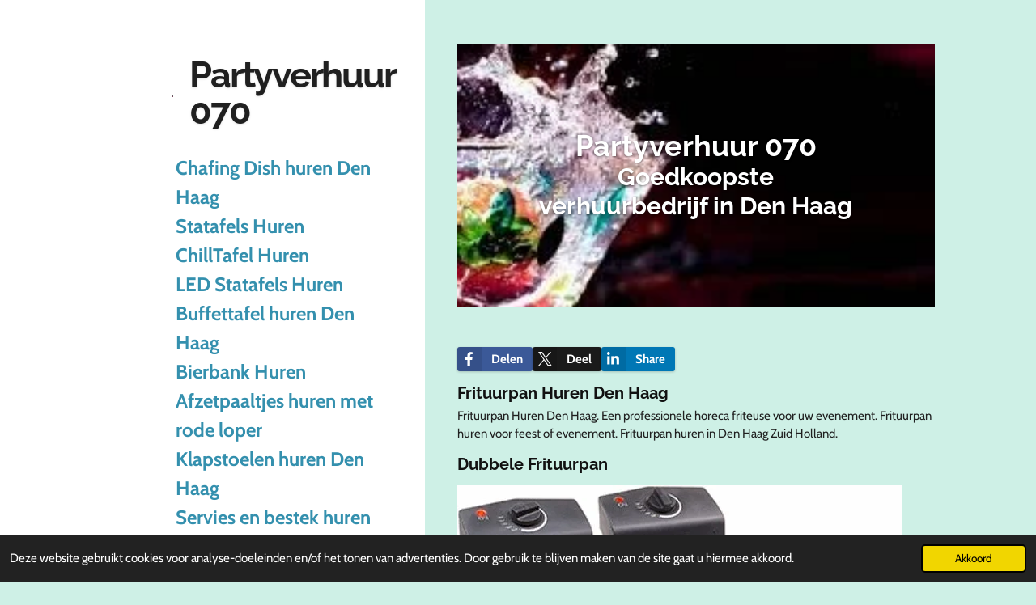

--- FILE ---
content_type: text/html; charset=UTF-8
request_url: https://chafingdishhuren-denhaag.jouwweb.nl/frituurpan-huren-den-haag
body_size: 13388
content:
<!DOCTYPE html>
<html lang="nl">
    <head>
        <meta http-equiv="Content-Type" content="text/html; charset=utf-8">
        <meta name="viewport" content="width=device-width, initial-scale=1.0, maximum-scale=5.0">
        <meta http-equiv="X-UA-Compatible" content="IE=edge">
        <link rel="canonical" href="https://chafingdishhuren-denhaag.jouwweb.nl/frituurpan-huren-den-haag">
        <link rel="sitemap" type="application/xml" href="https://chafingdishhuren-denhaag.jouwweb.nl/sitemap.xml">
        <meta property="og:title" content="Frituurpan Huren Den Haag | Partyverhuur 070">
        <meta property="og:url" content="https://chafingdishhuren-denhaag.jouwweb.nl/frituurpan-huren-den-haag">
        <base href="https://chafingdishhuren-denhaag.jouwweb.nl/">
        <meta name="description" property="og:description" content="Frituurpan Huren Den Haag. Een professionele horeca friteuse voor uw evenement. Frituurpan huren voor feest of evenement. Frituurpan huren in Den Haag Zuid Holland.">
                <script nonce="d62d71f2e2a17a8742e4ec2752afeedf">
            
            window.JOUWWEB = window.JOUWWEB || {};
            window.JOUWWEB.application = window.JOUWWEB.application || {};
            window.JOUWWEB.application = {"backends":[{"domain":"jouwweb.nl","freeDomain":"jouwweb.site"},{"domain":"webador.com","freeDomain":"webadorsite.com"},{"domain":"webador.de","freeDomain":"webadorsite.com"},{"domain":"webador.fr","freeDomain":"webadorsite.com"},{"domain":"webador.es","freeDomain":"webadorsite.com"},{"domain":"webador.it","freeDomain":"webadorsite.com"},{"domain":"jouwweb.be","freeDomain":"jouwweb.site"},{"domain":"webador.ie","freeDomain":"webadorsite.com"},{"domain":"webador.co.uk","freeDomain":"webadorsite.com"},{"domain":"webador.at","freeDomain":"webadorsite.com"},{"domain":"webador.be","freeDomain":"webadorsite.com"},{"domain":"webador.ch","freeDomain":"webadorsite.com"},{"domain":"webador.ch","freeDomain":"webadorsite.com"},{"domain":"webador.mx","freeDomain":"webadorsite.com"},{"domain":"webador.com","freeDomain":"webadorsite.com"},{"domain":"webador.dk","freeDomain":"webadorsite.com"},{"domain":"webador.se","freeDomain":"webadorsite.com"},{"domain":"webador.no","freeDomain":"webadorsite.com"},{"domain":"webador.fi","freeDomain":"webadorsite.com"},{"domain":"webador.ca","freeDomain":"webadorsite.com"},{"domain":"webador.ca","freeDomain":"webadorsite.com"},{"domain":"webador.pl","freeDomain":"webadorsite.com"},{"domain":"webador.com.au","freeDomain":"webadorsite.com"},{"domain":"webador.nz","freeDomain":"webadorsite.com"}],"editorLocale":"nl-NL","editorTimezone":"Europe\/Amsterdam","editorLanguage":"nl","analytics4TrackingId":"G-E6PZPGE4QM","analyticsDimensions":[],"backendDomain":"www.jouwweb.nl","backendShortDomain":"jouwweb.nl","backendKey":"jouwweb-nl","freeWebsiteDomain":"jouwweb.site","noSsl":false,"build":{"reference":"634afd3"},"linkHostnames":["www.jouwweb.nl","www.webador.com","www.webador.de","www.webador.fr","www.webador.es","www.webador.it","www.jouwweb.be","www.webador.ie","www.webador.co.uk","www.webador.at","www.webador.be","www.webador.ch","fr.webador.ch","www.webador.mx","es.webador.com","www.webador.dk","www.webador.se","www.webador.no","www.webador.fi","www.webador.ca","fr.webador.ca","www.webador.pl","www.webador.com.au","www.webador.nz"],"assetsUrl":"https:\/\/assets.jwwb.nl","loginUrl":"https:\/\/www.jouwweb.nl\/inloggen","publishUrl":"https:\/\/www.jouwweb.nl\/v2\/website\/715378\/publish-proxy","adminUserOrIp":false,"pricing":{"plans":{"lite":{"amount":"700","currency":"EUR"},"pro":{"amount":"1200","currency":"EUR"},"business":{"amount":"2400","currency":"EUR"}},"yearlyDiscount":{"price":{"amount":"0","currency":"EUR"},"ratio":0,"percent":"0%","discountPrice":{"amount":"0","currency":"EUR"},"termPricePerMonth":{"amount":"0","currency":"EUR"},"termPricePerYear":{"amount":"0","currency":"EUR"}}},"hcUrl":{"add-product-variants":"https:\/\/help.jouwweb.nl\/hc\/nl\/articles\/28594307773201","basic-vs-advanced-shipping":"https:\/\/help.jouwweb.nl\/hc\/nl\/articles\/28594268794257","html-in-head":"https:\/\/help.jouwweb.nl\/hc\/nl\/articles\/28594336422545","link-domain-name":"https:\/\/help.jouwweb.nl\/hc\/nl\/articles\/28594325307409","optimize-for-mobile":"https:\/\/help.jouwweb.nl\/hc\/nl\/articles\/28594312927121","seo":"https:\/\/help.jouwweb.nl\/hc\/nl\/sections\/28507243966737","transfer-domain-name":"https:\/\/help.jouwweb.nl\/hc\/nl\/articles\/28594325232657","website-not-secure":"https:\/\/help.jouwweb.nl\/hc\/nl\/articles\/28594252935825"}};
            window.JOUWWEB.brand = {"type":"jouwweb","name":"JouwWeb","domain":"JouwWeb.nl","supportEmail":"support@jouwweb.nl"};
                    
                window.JOUWWEB = window.JOUWWEB || {};
                window.JOUWWEB.websiteRendering = {"locale":"nl-NL","timezone":"Europe\/Amsterdam","routes":{"api\/upload\/product-field":"\/_api\/upload\/product-field","checkout\/cart":"\/winkelwagen","payment":"\/bestelling-afronden\/:publicOrderId","payment\/forward":"\/bestelling-afronden\/:publicOrderId\/forward","public-order":"\/bestelling\/:publicOrderId","checkout\/authorize":"\/winkelwagen\/authorize\/:gateway","wishlist":"\/verlanglijst"}};
                                                    window.JOUWWEB.website = {"id":715378,"locale":"nl-NL","enabled":true,"title":"Partyverhuur 070","hasTitle":true,"roleOfLoggedInUser":null,"ownerLocale":"nl-NL","plan":"pro","freeWebsiteDomain":"jouwweb.site","backendKey":"jouwweb-nl","currency":"EUR","defaultLocale":"nl-NL","url":"https:\/\/chafingdishhuren-denhaag.jouwweb.nl\/","homepageSegmentId":2652892,"category":"website","isOffline":false,"isPublished":true,"locales":[],"allowed":{"ads":false,"credits":true,"externalLinks":true,"slideshow":true,"customDefaultSlideshow":true,"hostedAlbums":true,"moderators":true,"mailboxQuota":1,"statisticsVisitors":true,"statisticsDetailed":true,"statisticsMonths":1,"favicon":true,"password":true,"freeDomains":0,"freeMailAccounts":1,"canUseLanguages":false,"fileUpload":true,"legacyFontSize":false,"webshop":true,"products":10,"imageText":true,"search":true,"audioUpload":true,"videoUpload":0,"allowDangerousForms":false,"allowHtmlCode":true,"mobileBar":true,"sidebar":false,"poll":false,"allowCustomForms":true,"allowBusinessListing":true,"allowCustomAnalytics":true,"allowAccountingLink":true,"digitalProducts":false,"sitemapElement":true},"mobileBar":{"enabled":true,"theme":"accent","email":{"active":true,"value":"partyverhuur070@gmail.com"},"location":{"active":true,"value":"Kamperfoeliestraat 273"},"phone":{"active":true,"value":"+31627889766"},"whatsapp":{"active":true,"value":"+31627889766"},"social":{"active":true,"network":"instagram","value":"partyverhuur_070"}},"webshop":{"enabled":false,"currency":"EUR","taxEnabled":false,"taxInclusive":false,"vatDisclaimerVisible":false,"orderNotice":"<p>LET OP! Vermeldt de gewenste datum  in het Opmerkingen-veld in de laatste stap. <br \/>\r\nOphalen kan op afspraak. Bezorgen is mogelijk tegen vooraf betalen van bezorgkosten, welke afhankelijk zijn van het afleveradres.<\/p>","orderConfirmation":"<p>Hartelijk dank voor uw bestelling! U ontvangt zo spoedig mogelijk bericht van ons over de verdere afhandeling en\/of beschikbaarheid.<\/p>","freeShipping":false,"freeShippingAmount":"0.00","shippingDisclaimerVisible":false,"pickupAllowed":true,"couponAllowed":false,"detailsPageAvailable":true,"socialMediaVisible":true,"termsPage":null,"termsPageUrl":null,"extraTerms":null,"pricingVisible":true,"orderButtonVisible":true,"shippingAdvanced":false,"shippingAdvancedBackEnd":false,"soldOutVisible":false,"backInStockNotificationEnabled":false,"canAddProducts":true,"nextOrderNumber":3,"allowedServicePoints":[],"sendcloudConfigured":false,"sendcloudFallbackPublicKey":"a3d50033a59b4a598f1d7ce7e72aafdf","taxExemptionAllowed":false,"invoiceComment":null,"emptyCartVisible":true,"minimumOrderPrice":null,"productNumbersEnabled":false,"wishlistEnabled":false,"hideTaxOnCart":false},"isTreatedAsWebshop":false};                            window.JOUWWEB.cart = {"products":[],"coupon":null,"shippingCountryCode":null,"shippingChoice":null,"breakdown":[]};                            window.JOUWWEB.scripts = ["website-rendering\/slideshow"];                        window.parent.JOUWWEB.colorPalette = window.JOUWWEB.colorPalette;
        </script>
                <title>Frituurpan Huren Den Haag | Partyverhuur 070</title>
                                                                            <meta property="og:image" content="https&#x3A;&#x2F;&#x2F;primary.jwwb.nl&#x2F;public&#x2F;i&#x2F;m&#x2F;u&#x2F;temp-hfabowydoxapvdicylwz&#x2F;so22z9&#x2F;FrituurpanHurenDenHaagPartyverhuur070.jpg">
                                    <meta name="twitter:card" content="summary_large_image">
                        <meta property="twitter:image" content="https&#x3A;&#x2F;&#x2F;primary.jwwb.nl&#x2F;public&#x2F;i&#x2F;m&#x2F;u&#x2F;temp-hfabowydoxapvdicylwz&#x2F;so22z9&#x2F;FrituurpanHurenDenHaagPartyverhuur070.jpg">
                                                    <!-- Google tag (gtag.js) -->
<script async src="https://www.googletagmanager.com/gtag/js?id=G-TVX1DTM52B"></script>
<script>
  window.dataLayer = window.dataLayer || [];
  function gtag(){dataLayer.push(arguments);}
  gtag('js', new Date());

  gtag('config', 'G-TVX1DTM52B');
</script> <meta name="google-site-verification" content="LzZu1JbhJnxmQFX3Zhtrmtv1jiXnqAiT-hWJWA3yx88">                            <script src="https://www.google.com/recaptcha/enterprise.js?hl=nl&amp;render=explicit" nonce="d62d71f2e2a17a8742e4ec2752afeedf" data-turbo-track="reload"></script>
<script src="https://plausible.io/js/script.manual.js" nonce="d62d71f2e2a17a8742e4ec2752afeedf" data-turbo-track="reload" defer data-domain="shard3.jouwweb.nl"></script>
<link rel="stylesheet" type="text/css" href="https://gfonts.jwwb.nl/css?display=fallback&amp;family=Cabin%3A400%2C700%2C400italic%2C700italic%7CRaleway%3A400%2C700%2C400italic%2C700italic" nonce="d62d71f2e2a17a8742e4ec2752afeedf" data-turbo-track="dynamic">
<script src="https://assets.jwwb.nl/assets/build/website-rendering/nl-NL.js?bust=af8dcdef13a1895089e9" nonce="d62d71f2e2a17a8742e4ec2752afeedf" data-turbo-track="reload" defer></script>
<script src="https://assets.jwwb.nl/assets/website-rendering/runtime.4835e39f538d0d17d46f.js?bust=e90f0e79d8291a81b415" nonce="d62d71f2e2a17a8742e4ec2752afeedf" data-turbo-track="reload" defer></script>
<script src="https://assets.jwwb.nl/assets/website-rendering/812.881ee67943804724d5af.js?bust=78ab7ad7d6392c42d317" nonce="d62d71f2e2a17a8742e4ec2752afeedf" data-turbo-track="reload" defer></script>
<script src="https://assets.jwwb.nl/assets/website-rendering/main.a9a7b35cd7f79178d360.js?bust=90b25e3a7431c9c7ef1c" nonce="d62d71f2e2a17a8742e4ec2752afeedf" data-turbo-track="reload" defer></script>
<link rel="preload" href="https://assets.jwwb.nl/assets/website-rendering/styles.c7a2b441bf8d633a2752.css?bust=45105d711e9f45e864c3" as="style">
<link rel="preload" href="https://assets.jwwb.nl/assets/website-rendering/fonts/icons-website-rendering/font/website-rendering.woff2?bust=bd2797014f9452dadc8e" as="font" crossorigin>
<link rel="preconnect" href="https://gfonts.jwwb.nl">
<link rel="stylesheet" type="text/css" href="https://assets.jwwb.nl/assets/website-rendering/styles.c7a2b441bf8d633a2752.css?bust=45105d711e9f45e864c3" nonce="d62d71f2e2a17a8742e4ec2752afeedf" data-turbo-track="dynamic">
<link rel="preconnect" href="https://assets.jwwb.nl">
<link rel="stylesheet" type="text/css" href="https://primary.jwwb.nl/public/i/m/u/temp-hfabowydoxapvdicylwz/style.css?bust=1768824805" nonce="d62d71f2e2a17a8742e4ec2752afeedf" data-turbo-track="dynamic">    </head>
    <body
        id="top"
        class="jw-is-slideshow jw-strips--align-left jw-header-is-image-text jw-is-segment-page jw-is-frontend jw-is-no-sidebar jw-is-no-messagebar jw-is-no-touch-device jw-is-no-mobile"
                                    data-jouwweb-page="3997054"
                                                data-jouwweb-segment-id="3997054"
                                                data-jouwweb-segment-type="page"
                                                data-template-threshold="960"
                                                data-template-name="dj&#x7C;portfolio"
                            itemscope
        itemtype="https://schema.org/WebPage"
    >
                                    <meta itemprop="url" content="https://chafingdishhuren-denhaag.jouwweb.nl/frituurpan-huren-den-haag">
        <a href="#main-content" class="jw-skip-link">
            Ga direct naar de hoofdinhoud        </a>
        <div class="jw-background"></div>
        <div class="jw-body">
            <div class="jw-mobile-menu jw-mobile-is-text js-mobile-menu">
            <span class="jw-mobile-menu__button jw-mobile-menu__button--dummy"></span>        <div class="jw-mobile-header jw-mobile-header--image-text">
        <a            class="jw-mobile-header-content"
                            href="/"
                        >
                            <img class="jw-mobile-logo jw-mobile-logo--square" src="https://primary.jwwb.nl/public/i/m/u/temp-hfabowydoxapvdicylwz/fhlikb/Partyverhuur070.png?enable-io=true&amp;enable=upscale&amp;height=70" srcset="https://primary.jwwb.nl/public/i/m/u/temp-hfabowydoxapvdicylwz/fhlikb/Partyverhuur070.png?enable-io=true&amp;enable=upscale&amp;height=70 1x, https://primary.jwwb.nl/public/i/m/u/temp-hfabowydoxapvdicylwz/fhlikb/Partyverhuur070.png?enable-io=true&amp;enable=upscale&amp;height=140&amp;quality=70 2x" alt="Partyverhuur 070" title="Partyverhuur 070">                                        <div class="jw-mobile-text">
                    <span style="color: #202020; font-size: 100%;">Partyverhuur 070</span>                </div>
                    </a>
    </div>

    
            <button
            type="button"
            class="jw-mobile-menu__button jw-mobile-toggle"
            aria-label="Open / sluit menu"
        >
            <span class="jw-icon-burger"></span>
        </button>
    </div>
            <div class="content-root">
    <div class="right">
        <div class="right-content">
            <div class="slider-wrapper jw-slideshow-toggle">
                <div
    id="jw-slideshow"
    class="jw-slideshow jw-slideshow-toggle banner-md"
    data-pause="7000"
    data-autoplay="1"
    data-transition="horizontal"
    data-ratio="0.55"
>
                    <div class="bx-wrapper"><div class="bx-viewport">
        <ul>
                    <li class="jw-slideshow-slide">
    <div data-key="0" data-text="&lt;span&gt;&lt;span style=&quot;font-size: 120%;&quot;&gt;Partyverhuur 070&lt;/span&gt;&lt;br /&gt;Goedkoopste&lt;/span&gt;&lt;br /&gt;&lt;span&gt;verhuurbedrijf in Den Haag&lt;/span&gt;" data-subtext="" data-buttontext="" data-buttontarget="_self" data-backdrop="0" data-layout="text" style="background-position: 43% 5%; background-image: url(&#039;https://primary.jwwb.nl/public/i/m/u/temp-hfabowydoxapvdicylwz/partyverhuur070verhuurbedrijf.jpg?enable-io=true&amp;enable=upscale&amp;crop=233%2C129%2Cx0%2Cy4%2Csafe&#039;);" data-background-position-x="0.43" data-background-position-y="0.05" class="jw-slideshow-slide-content jw-slideshow-slide-content--display-cover jw-slideshow-slide-content--no-backdrop jw-slideshow-slide-content--captions">                                    <div class="jw-slideshow-slide-content-height-enforcer-wrapper">
                <div
                    class="jw-slideshow-slide-content-height-enforcer"
                    style="padding-bottom: 55%;"
                >
                </div>
            </div>
                <div class="bx-caption-wrapper jw-slideshow-slide-align-center">
            <div class="bx-caption">
                <div class="jw-slideshow-title"><span><span style="font-size: 120%;">Partyverhuur 070</span><br />Goedkoopste</span><br /><span>verhuurbedrijf in Den Haag</span></div>
                                            </div>
        </div>
    </div>
</li>

            </ul>
            </div></div>
        <div class="jw-slideshow__scroll-arrow">
        <i class="website-rendering-icon-down-open-big"></i>
    </div>
    <style>
                @media screen and (min-width: 1200px) {
            .jw-slideshow-slide-content-height-enforcer-wrapper {
                max-height: 660px !important;
            }
        }
            </style>
</div>

            </div>
            
<main id="main-content" class="block-content">
    <div data-section-name="content" class="jw-section jw-section-content jw-responsive">
        <div
    id="jw-element-52862056"
    data-jw-element-id="52862056"
        class="jw-tree-node jw-element jw-strip-root jw-tree-container jw-responsive jw-node-is-first-child jw-node-is-last-child"
>
    <div
    id="jw-element-341666855"
    data-jw-element-id="341666855"
        class="jw-tree-node jw-element jw-strip jw-tree-container jw-responsive jw-strip--default jw-strip--style-color jw-strip--color-default jw-strip--padding-both jw-node-is-first-child jw-strip--primary jw-node-is-last-child"
>
    <div class="jw-strip__content-container"><div class="jw-strip__content jw-responsive">
                    <div
    id="jw-element-52862700"
    data-jw-element-id="52862700"
        class="jw-tree-node jw-element jw-social-share jw-node-is-first-child"
>
    <div class="jw-element-social-share" style="text-align: left">
    <div class="share-button-container share-button-container--align-left jw-element-content">
                                                                <a
                    class="share-button share-button--facebook jw-element-social-share-button jw-element-social-share-button-facebook "
                                            href=""
                        data-href-template="http://www.facebook.com/sharer/sharer.php?u=[url]"
                                                            rel="nofollow noopener noreferrer"
                    target="_blank"
                >
                    <span class="share-button__icon website-rendering-icon-facebook"></span>
                    <span class="share-button__label">Delen</span>
                </a>
                                                                            <a
                    class="share-button share-button--twitter jw-element-social-share-button jw-element-social-share-button-twitter "
                                            href=""
                        data-href-template="http://x.com/intent/post?text=[url]"
                                                            rel="nofollow noopener noreferrer"
                    target="_blank"
                >
                    <span class="share-button__icon website-rendering-icon-x-logo"></span>
                    <span class="share-button__label">Deel</span>
                </a>
                                                                            <a
                    class="share-button share-button--linkedin jw-element-social-share-button jw-element-social-share-button-linkedin "
                                            href=""
                        data-href-template="http://www.linkedin.com/shareArticle?mini=true&amp;url=[url]"
                                                            rel="nofollow noopener noreferrer"
                    target="_blank"
                >
                    <span class="share-button__icon website-rendering-icon-linkedin"></span>
                    <span class="share-button__label">Share</span>
                </a>
                                                                                        <a
                    class="share-button share-button--whatsapp jw-element-social-share-button jw-element-social-share-button-whatsapp  share-button--mobile-only"
                                            href=""
                        data-href-template="whatsapp://send?text=[url]"
                                                            rel="nofollow noopener noreferrer"
                    target="_blank"
                >
                    <span class="share-button__icon website-rendering-icon-whatsapp"></span>
                    <span class="share-button__label">Delen</span>
                </a>
                                    </div>
    </div>
</div><div
    id="jw-element-52862198"
    data-jw-element-id="52862198"
        class="jw-tree-node jw-element jw-image-text"
>
    <div class="jw-element-imagetext-text">
            <h2 class="jw-heading-100">Frituurpan Huren Den Haag</h2>    </div>
</div><div
    id="jw-element-52862190"
    data-jw-element-id="52862190"
        class="jw-tree-node jw-element jw-image-text"
>
    <div class="jw-element-imagetext-text">
            <p>Frituurpan Huren Den Haag. Een professionele horeca friteuse voor uw evenement. Frituurpan huren voor feest of evenement. Frituurpan huren in Den Haag Zuid Holland.</p>    </div>
</div><div
    id="jw-element-52862319"
    data-jw-element-id="52862319"
        class="jw-tree-node jw-element jw-image-text"
>
    <div class="jw-element-imagetext-text">
            <h2 class="jw-heading-100">Dubbele Frituurpan</h2>    </div>
</div><div
    id="jw-element-52862375"
    data-jw-element-id="52862375"
        class="jw-tree-node jw-element jw-image"
>
    <div
    class="jw-intent jw-element-image jw-element-content jw-element-image-is-left jw-element-image--full-width-to-420"
            style="width: 550px;"
    >
            
        
                <picture
            class="jw-element-image__image-wrapper jw-image-is-square jw-intrinsic"
            style="padding-top: 79.0805%;"
        >
                                            <img class="jw-element-image__image jw-intrinsic__item" style="--jw-element-image--pan-x: 0.5; --jw-element-image--pan-y: 0;" alt="" src="https://primary.jwwb.nl/public/i/m/u/temp-hfabowydoxapvdicylwz/so22z9/FrituurpanHurenDenHaagPartyverhuur070.jpg?enable-io=true&amp;enable=upscale&amp;crop=1.2645%3A1%2Coffset-y0&amp;width=800" srcset="https://primary.jwwb.nl/public/i/m/u/temp-hfabowydoxapvdicylwz/so22z9/FrituurpanHurenDenHaagPartyverhuur070.jpg?enable-io=true&amp;crop=1.2645%3A1%2Coffset-y0&amp;width=96 96w, https://primary.jwwb.nl/public/i/m/u/temp-hfabowydoxapvdicylwz/so22z9/FrituurpanHurenDenHaagPartyverhuur070.jpg?enable-io=true&amp;crop=1.2645%3A1%2Coffset-y0&amp;width=147 147w, https://primary.jwwb.nl/public/i/m/u/temp-hfabowydoxapvdicylwz/so22z9/FrituurpanHurenDenHaagPartyverhuur070.jpg?enable-io=true&amp;crop=1.2645%3A1%2Coffset-y0&amp;width=226 226w, https://primary.jwwb.nl/public/i/m/u/temp-hfabowydoxapvdicylwz/so22z9/FrituurpanHurenDenHaagPartyverhuur070.jpg?enable-io=true&amp;crop=1.2645%3A1%2Coffset-y0&amp;width=347 347w, https://primary.jwwb.nl/public/i/m/u/temp-hfabowydoxapvdicylwz/so22z9/FrituurpanHurenDenHaagPartyverhuur070.jpg?enable-io=true&amp;crop=1.2645%3A1%2Coffset-y0&amp;width=532 532w, https://primary.jwwb.nl/public/i/m/u/temp-hfabowydoxapvdicylwz/so22z9/FrituurpanHurenDenHaagPartyverhuur070.jpg?enable-io=true&amp;crop=1.2645%3A1%2Coffset-y0&amp;width=816 816w, https://primary.jwwb.nl/public/i/m/u/temp-hfabowydoxapvdicylwz/so22z9/FrituurpanHurenDenHaagPartyverhuur070.jpg?enable-io=true&amp;crop=1.2645%3A1%2Coffset-y0&amp;width=1252 1252w, https://primary.jwwb.nl/public/i/m/u/temp-hfabowydoxapvdicylwz/so22z9/FrituurpanHurenDenHaagPartyverhuur070.jpg?enable-io=true&amp;crop=1.2645%3A1%2Coffset-y0&amp;width=1920 1920w" sizes="auto, min(100vw, 1200px), 100vw" loading="lazy" width="800" height="632.64386432927">                    </picture>

            </div>
</div><div
    id="jw-element-52862431"
    data-jw-element-id="52862431"
        class="jw-tree-node jw-element jw-image-text"
>
    <div class="jw-element-imagetext-text">
            <h2 class="jw-heading-100">Informatie</h2>    </div>
</div><div
    id="jw-element-52862334"
    data-jw-element-id="52862334"
        class="jw-tree-node jw-element jw-image-text"
>
    <div class="jw-element-imagetext-text">
            <p>Dubbele pannen&nbsp;</p>
<p>Beide pannen apart te bedienen</p>
<p>6 liter - 2 x 3 liter</p>
<p>Tot 190⁰ C</p>
<p>Eenvoudig schoonmaken</p>
<p>220 Volt</p>
<p><strong>Huur: &euro; 10,- excl. BTW / &euro; 12,10 incl. BTW per dag&nbsp; &nbsp;&nbsp;</strong></p>
<p>Wij vragen borg en een geldig legitimatiebewijs.</p>    </div>
</div><div
    id="jw-element-52862641"
    data-jw-element-id="52862641"
        class="jw-tree-node jw-element jw-image-text"
>
    <div class="jw-element-imagetext-text">
            <h2 class="jw-heading-100">Contact</h2>    </div>
</div><div
    id="jw-element-52862648"
    data-jw-element-id="52862648"
        class="jw-tree-node jw-element jw-image-text"
>
    <div class="jw-element-imagetext-text">
            <p>PartyVerhuur 070 in Den Haag</p>
<p>Kamperfoeliestraat 273</p>
<p>2563 KH&nbsp; Den Haag</p>
<p>Tel 0627889766</p>
<p><span style="color: #ffffff;">Email<span style="color: #f6eed2;"><span style="color: #dab844;"><a href="mailto:partyverhuur070@gmail.com">&nbsp; partyverhuur070@gmail.com</a></span></span></span></p>
<p><span style="color: #ffffff;">K.v.K &nbsp;70915113</span></p>    </div>
</div><div
    id="jw-element-52862651"
    data-jw-element-id="52862651"
        class="jw-tree-node jw-element jw-map"
>
        <div class="jw-map-wrapper jw-map--marker-accent">
        <div
            id="jw-map-52862651"
            class="jw-map-div"
            style="min-height: 122.31005859375px;"
            data-lat="52.071982700002"
            data-lng="4.2677136999962"
            data-zoom="13"
            data-controls="1"
            data-location="Kamperfoeliestraat 273, 2563 KH Den Haag, Netherlands"
            data-location-lat="52.0719827"
            data-location-lng="4.2677137000001"
            data-theme="normal"
        ></div>
            </div>
</div><div
    id="jw-element-52862650"
    data-jw-element-id="52862650"
        class="jw-tree-node jw-element jw-contact-form"
>
                <form method="POST" class="jw-form-container jw-form-horizontal">                                    
                <div class="jw-element-form-group"><label for="jwFormfKDrr2_dynamic-form-239488-901077" class="jw-element-form-label">Naam *</label><div class="jw-element-form-content"><input type="text" name="dynamic-form-239488-901077" required="required" id="jwFormfKDrr2_dynamic-form-239488-901077" class="form-control&#x20;jw-element-form-input-text" value=""></div></div>                                                
                <div class="jw-element-form-group"><label for="jwFormAgeS2G_dynamic-form-239488-901078" class="jw-element-form-label">E-mailadres *</label><div class="jw-element-form-content"><input type="email" name="dynamic-form-239488-901078" required="required" id="jwFormAgeS2G_dynamic-form-239488-901078" class="form-control&#x20;jw-element-form-input-text" value=""></div></div>                                                
                <div class="jw-element-form-group"><label for="jwFormoeo9Mc_dynamic-form-239488-4874291" class="jw-element-form-label">Telefoonnummer  *</label><div class="jw-element-form-content"><input type="text" name="dynamic-form-239488-4874291" required="required" id="jwFormoeo9Mc_dynamic-form-239488-4874291" class="form-control&#x20;jw-element-form-input-text" value=""></div></div>                                                
                <div class="jw-element-form-group"><label for="jwFormuMuFPo_dynamic-form-239488-901079" class="jw-element-form-label">Bericht *</label><div class="jw-element-form-content"><textarea name="dynamic-form-239488-901079" required="required" id="jwFormuMuFPo_dynamic-form-239488-901079" class="form-control&#x20;jw-element-form-input-text"></textarea></div></div>                                        <div class="jw-element-form-group"><div class="jw-element-form-content"><input type="hidden" name="copy" value="0"><input type="checkbox" name="copy" id="jwFormuSTouF_copy" class="jw-element-form-input-checkbox" value="1"><label for="jwFormuSTouF_copy" class="">Stuur mij een kopie</label></div></div>                <div class="hidden"><label for="jwFormrdvWBh_captcha" class="jw-element-form-label">Laat dit veld leeg</label><div class="jw-element-form-content"><input type="text" name="captcha" id="jwFormrdvWBh_captcha" class="form-control&#x20;jw-element-form-input-text" value=""></div></div>        <input type="hidden" name="csrf_239488" id="jwForm4DghZ7_csrf_239488" value="m9zrNfWPj1C5U5rr">                                        <input type="hidden" name="captcha-response" data-sitekey="6Lf2k5ApAAAAAHnwq8755XMiirIOTY2Cw_UdHdfa" data-action="CONTACT" id="jwFormVDxgnD_captcha-response" value="">        <div
            class="jw-element-form-group captcha-form-group hidden"
            data-jw-controller="website--form--lazy-captcha-group"        >
            <div class="jw-element-form-content">
                <div class="captcha-widget" data-jw-controller="common--form--captcha-checkbox" data-common--form--captcha-checkbox-action-value="CONTACT" data-common--form--captcha-checkbox-sitekey-value="6Lf2k5ApAAAAAHnwq8755XMiirIOTY2Cw_UdHdfa"></div>                            </div>
        </div>
            <div class="jw-element-form-group">
                                        <div class="jw-element-form-content">
                    <button
                        type="submit"
                        class="jw-btn jw-btn--size-small"
                        name="submit"
                    >
                        <span class="jw-btn-caption">Verzenden</span>
                    </button>
                </div>
                    </div>
    </form></div><div
    id="jw-element-52862896"
    data-jw-element-id="52862896"
        class="jw-tree-node jw-element jw-image-text jw-node-is-last-child"
>
    <div class="jw-element-imagetext-text">
            <p>Uitermate geschikt om bijvoorbeeld friet en snacks tegelijkertijd te bakken, doordat het vet in beide pannen gescheiden is. Dankzij de dubbele pannen heb je een totale capaciteit van maar liefst 6 liter. Bovendien zijn beide pannen apart te bedienen&nbsp; Een extra voordeel is dat de pannen geschakeld zijn wat extra veiligheid biedt en waardoor je maar &eacute;&eacute;n stopcontact nodig hebt.</p>    </div>
</div></div></div></div></div>            </div>
</main>
            <footer class="block-footer">
    <div
        data-section-name="footer"
        class="jw-section jw-section-footer jw-responsive"
    >
                <div class="jw-strip jw-strip--default jw-strip--style-color jw-strip--primary jw-strip--color-default jw-strip--padding-both"><div class="jw-strip__content-container"><div class="jw-strip__content jw-responsive">            <div
    id="jw-element-210176649"
    data-jw-element-id="210176649"
        class="jw-tree-node jw-element jw-simple-root jw-tree-container jw-tree-container--empty jw-responsive jw-node-is-first-child jw-node-is-last-child"
>
    </div>                            <div class="jw-credits clear">
                    <div class="jw-credits-owner">
                        <div id="jw-footer-text">
                            <div class="jw-footer-text-content">
                                &copy; 2016 - 2026 Partyverhuur 070                            </div>
                        </div>
                    </div>
                    <div class="jw-credits-right">
                                                                    </div>
                </div>
                    </div></div></div>    </div>
</footer>
        </div>
    </div>
    <div class="left">
        <div class="left-content simple-brick-max-width-sidebar">
            <div class="logo-wrapper js-topbar-content-container">
                <div class="clear">
                    <div class="jw-header-logo">
            <div
    id="jw-header-image-container"
    class="jw-header jw-header-image jw-header-image-toggle"
    style="flex-basis: 10px; max-width: 10px; flex-shrink: 1;"
>
            <a href="/">
        <img id="jw-header-image" data-image-id="17602446" srcset="https://primary.jwwb.nl/public/i/m/u/temp-hfabowydoxapvdicylwz/fhlikb/Partyverhuur070.png?enable-io=true&amp;width=10 10w, https://primary.jwwb.nl/public/i/m/u/temp-hfabowydoxapvdicylwz/fhlikb/Partyverhuur070.png?enable-io=true&amp;width=20 20w" class="jw-header-image" title="Partyverhuur 070" style="" sizes="10px" width="10" height="8" intrinsicsize="10.00 x 8.00" alt="Partyverhuur 070">                </a>
    </div>
        <div
    class="jw-header jw-header-title-container jw-header-text jw-header-text-toggle"
    data-stylable="true"
>
    <a        id="jw-header-title"
        class="jw-header-title"
                    href="/"
            >
        <span style="color: #202020; font-size: 100%;">Partyverhuur 070</span>    </a>
</div>
</div>
                </div>
                <div class="logo-seperator"></div>
            </div>
            <nav class="nav jw-menu-copy">
                <ul
    id="jw-menu"
    class="jw-menu jw-menu-vertical"
            >
            <li
    class="jw-menu-item"
>
        <a        class="jw-menu-link"
        href="/"                                            data-page-link-id="2652892"
                            >
                <span class="">
            Chafing Dish huren Den Haag        </span>
            </a>
                </li>
            <li
    class="jw-menu-item"
>
        <a        class="jw-menu-link"
        href="/statafels-huren"                                            data-page-link-id="3049559"
                            >
                <span class="">
            Statafels Huren        </span>
            </a>
                </li>
            <li
    class="jw-menu-item"
>
        <a        class="jw-menu-link"
        href="/chilltafel-huren"                                            data-page-link-id="4363651"
                            >
                <span class="">
            ChillTafel Huren        </span>
            </a>
                </li>
            <li
    class="jw-menu-item"
>
        <a        class="jw-menu-link"
        href="/led-statafels-huren"                                            data-page-link-id="12796899"
                            >
                <span class="">
            LED Statafels Huren        </span>
            </a>
                </li>
            <li
    class="jw-menu-item"
>
        <a        class="jw-menu-link"
        href="/buffettafel-huren-den-haag"                                            data-page-link-id="3182927"
                            >
                <span class="">
            Buffettafel huren Den Haag        </span>
            </a>
                </li>
            <li
    class="jw-menu-item"
>
        <a        class="jw-menu-link"
        href="/bierbank-huren"                                            data-page-link-id="10511415"
                            >
                <span class="">
            Bierbank Huren        </span>
            </a>
                </li>
            <li
    class="jw-menu-item"
>
        <a        class="jw-menu-link"
        href="/afzetpaaltjes-huren-met-rode-loper"                                            data-page-link-id="4253832"
                            >
                <span class="">
            Afzetpaaltjes huren met rode loper        </span>
            </a>
                </li>
            <li
    class="jw-menu-item"
>
        <a        class="jw-menu-link"
        href="/klapstoelen-huren-den-haag"                                            data-page-link-id="3176308"
                            >
                <span class="">
            Klapstoelen huren Den Haag        </span>
            </a>
                </li>
            <li
    class="jw-menu-item"
>
        <a        class="jw-menu-link"
        href="/servies-en-bestek-huren"                                            data-page-link-id="3204031"
                            >
                <span class="">
            Servies en bestek huren        </span>
            </a>
                </li>
            <li
    class="jw-menu-item"
>
        <a        class="jw-menu-link"
        href="/keukengerei-huren"                                            data-page-link-id="17684890"
                            >
                <span class="">
            Keukengerei Huren        </span>
            </a>
                </li>
            <li
    class="jw-menu-item"
>
        <a        class="jw-menu-link"
        href="/etagere-verhuur-den-haag"                                            data-page-link-id="2953925"
                            >
                <span class="">
            Etagere Verhuur Den Haag        </span>
            </a>
                </li>
            <li
    class="jw-menu-item"
>
        <a        class="jw-menu-link"
        href="/houten-serveerplanken"                                            data-page-link-id="2893118"
                            >
                <span class="">
            Houten serveerplanken        </span>
            </a>
                </li>
            <li
    class="jw-menu-item"
>
        <a        class="jw-menu-link"
        href="/glaswerk-huren"                                            data-page-link-id="3204344"
                            >
                <span class="">
            Glaswerk huren        </span>
            </a>
                </li>
            <li
    class="jw-menu-item"
>
        <a        class="jw-menu-link"
        href="/cocktailshaker-huren"                                            data-page-link-id="4348679"
                            >
                <span class="">
            Cocktailshaker huren        </span>
            </a>
                </li>
            <li
    class="jw-menu-item"
>
        <a        class="jw-menu-link"
        href="/champagnekoeler"                                            data-page-link-id="4372312"
                            >
                <span class="">
            ChampagneKoeler        </span>
            </a>
                </li>
            <li
    class="jw-menu-item"
>
        <a        class="jw-menu-link"
        href="/koffie-en-thee"                                            data-page-link-id="4459265"
                            >
                <span class="">
            Koffie en Thee        </span>
            </a>
                </li>
            <li
    class="jw-menu-item"
>
        <a        class="jw-menu-link"
        href="/soepketel-huren-den-haag"                                            data-page-link-id="3165100"
                            >
                <span class="">
            SoepKetel huren Den Haag        </span>
            </a>
                </li>
            <li
    class="jw-menu-item"
>
        <a        class="jw-menu-link"
        href="/partytent-huren-den-haag"                                            data-page-link-id="3079837"
                            >
                <span class="">
            Partytent Huren Den Haag        </span>
            </a>
                </li>
            <li
    class="jw-menu-item"
>
        <a        class="jw-menu-link"
        href="/terrasverwarmer-huren"                                            data-page-link-id="3856132"
                            >
                <span class="">
            Terrasverwarmer huren        </span>
            </a>
                </li>
            <li
    class="jw-menu-item"
>
        <a        class="jw-menu-link"
        href="/vuurkorf-huren-den-haag"                                            data-page-link-id="3155662"
                            >
                <span class="">
            Vuurkorf huren den haag        </span>
            </a>
                </li>
            <li
    class="jw-menu-item"
>
        <a        class="jw-menu-link"
        href="/thermo-isolatiebox-huren"                                            data-page-link-id="4233410"
                            >
                <span class="">
            Thermo Isolatiebox Huren        </span>
            </a>
                </li>
            <li
    class="jw-menu-item"
>
        <a        class="jw-menu-link"
        href="/barkrukken-huren"                                            data-page-link-id="4675625"
                            >
                <span class="">
            Barkrukken Huren        </span>
            </a>
                </li>
            <li
    class="jw-menu-item"
>
        <a        class="jw-menu-link"
        href="/kapstok-huren"                                            data-page-link-id="8495038"
                            >
                <span class="">
            Kapstok Huren        </span>
            </a>
                </li>
            <li
    class="jw-menu-item"
>
        <a        class="jw-menu-link"
        href="/bbq-huren-denhaag"                                            data-page-link-id="3309041"
                            >
                <span class="">
            BBQ Huren DenHaag        </span>
            </a>
                </li>
            <li
    class="jw-menu-item"
>
        <a        class="jw-menu-link"
        href="/bbq-smokerbox-huren"                                            data-page-link-id="4348785"
                            >
                <span class="">
            BBQ smokerbox huren        </span>
            </a>
                </li>
            <li
    class="jw-menu-item"
>
        <a        class="jw-menu-link"
        href="/pizzaoven-huren-den-haag"                                            data-page-link-id="3632812"
                            >
                <span class="">
            Pizzaoven huren Den Haag        </span>
            </a>
                </li>
            <li
    class="jw-menu-item"
>
        <a        class="jw-menu-link"
        href="/suikerspinmachine-huren"                                            data-page-link-id="4458369"
                            >
                <span class="">
            Suikerspinmachine Huren        </span>
            </a>
                </li>
            <li
    class="jw-menu-item"
>
        <a        class="jw-menu-link"
        href="/popcornmachine-huren"                                            data-page-link-id="4458705"
                            >
                <span class="">
            Popcornmachine Huren        </span>
            </a>
                </li>
            <li
    class="jw-menu-item"
>
        <a        class="jw-menu-link"
        href="/partypan-huren-den-haag"                                            data-page-link-id="3710235"
                            >
                <span class="">
            Partypan Huren Den Haag        </span>
            </a>
                </li>
            <li
    class="jw-menu-item jw-menu-is-active"
>
        <a        class="jw-menu-link js-active-menu-item"
        href="/frituurpan-huren-den-haag"                                            data-page-link-id="3997054"
                            >
                <span class="">
            Frituurpan Huren Den Haag        </span>
            </a>
                </li>
            <li
    class="jw-menu-item"
>
        <a        class="jw-menu-link"
        href="/beer-pong-tafel-huren"                                            data-page-link-id="3769603"
                            >
                <span class="">
            Beer Pong tafel huren        </span>
            </a>
                </li>
            <li
    class="jw-menu-item"
>
        <a        class="jw-menu-link"
        href="/tuinfakkels-huren"                                            data-page-link-id="4174264"
                            >
                <span class="">
            Tuinfakkels Huren        </span>
            </a>
                </li>
            <li
    class="jw-menu-item"
>
        <a        class="jw-menu-link"
        href="/kokskleding-huren-den-haag"                                            data-page-link-id="3126950"
                            >
                <span class="">
            Kokskleding huren den haag        </span>
            </a>
                </li>
            <li
    class="jw-menu-item"
>
        <a        class="jw-menu-link"
        href="/wokbrander-industriebrander"                                            data-page-link-id="4219955"
                            >
                <span class="">
            Wokbrander / Industriebrander        </span>
            </a>
                </li>
            <li
    class="jw-menu-item"
>
        <a        class="jw-menu-link"
        href="/sapcentrifuge-juice-extractor-huren"                                            data-page-link-id="9062107"
                            >
                <span class="">
            Sapcentrifuge - Juice Extractor Huren        </span>
            </a>
                </li>
            <li
    class="jw-menu-item"
>
        <a        class="jw-menu-link"
        href="/discolampen-huren"                                            data-page-link-id="11024003"
                            >
                <span class="">
            Discolampen huren        </span>
            </a>
                </li>
            <li
    class="jw-menu-item"
>
        <a        class="jw-menu-link"
        href="/party-speaker-huren"                                            data-page-link-id="9109748"
                            >
                <span class="">
            Party Speaker Huren        </span>
            </a>
                </li>
            <li
    class="jw-menu-item"
>
        <a        class="jw-menu-link"
        href="/bellenblaasmachine-huren"                                            data-page-link-id="9064135"
                            >
                <span class="">
            Bellenblaasmachine huren        </span>
            </a>
                </li>
            <li
    class="jw-menu-item"
>
        <a        class="jw-menu-link"
        href="/rookmachine-huren"                                            data-page-link-id="9063655"
                            >
                <span class="">
            Rookmachine huren        </span>
            </a>
                </li>
            <li
    class="jw-menu-item"
>
        <a        class="jw-menu-link"
        href="/sneeuwmachine-huren"                                            data-page-link-id="10071565"
                            >
                <span class="">
            Sneeuwmachine Huren        </span>
            </a>
                </li>
            <li
    class="jw-menu-item"
>
        <a        class="jw-menu-link"
        href="/karaoke-set-huren"                                            data-page-link-id="10628536"
                            >
                <span class="">
            Karaoke set huren        </span>
            </a>
                </li>
            <li
    class="jw-menu-item"
>
        <a        class="jw-menu-link"
        href="/vaatwasser-afwasmachine-huren"                                            data-page-link-id="4284891"
                            >
                <span class="">
            Vaatwasser Afwasmachine huren        </span>
            </a>
                </li>
            <li
    class="jw-menu-item"
>
        <a        class="jw-menu-link"
        href="/gasfles-propaan"                                            data-page-link-id="16795727"
                            >
                <span class="">
            Gasfles Propaan        </span>
            </a>
                </li>
            <li
    class="jw-menu-item"
>
        <a        class="jw-menu-link"
        href="/bezorgen"                                            data-page-link-id="2952940"
                            >
                <span class="">
            Bezorgen        </span>
            </a>
                </li>
            <li
    class="jw-menu-item"
>
        <a        class="jw-menu-link"
        href="/informatie-en-contact"                                            data-page-link-id="3433624"
                            >
                <span class="">
            Informatie en Contact        </span>
            </a>
                </li>
            <li
    class="jw-menu-item"
>
        <a        class="jw-menu-link"
        href="/heeft-u-iets-niet-kunnen-vinden-of-heeft-u-tips-of-suggesties-laat-het-ons-weten"                                            data-page-link-id="3212483"
                            >
                <span class="">
            Heeft u iets niet kunnen vinden of heeft u tips of suggesties laat het ons weten!        </span>
            </a>
                </li>
            <li
    class="jw-menu-item jw-menu-has-submenu"
>
        <a        class="jw-menu-link"
        href="/partyverhuur-in-denhaag"                                            data-page-link-id="3138212"
                            >
                <span class="">
            partyverhuur in denhaag        </span>
                    <span class="jw-arrow jw-arrow-toplevel"></span>
            </a>
                    <ul
            class="jw-submenu"
                    >
                            <li
    class="jw-menu-item"
>
        <a        class="jw-menu-link"
        href="/partyverhuur-in-denhaag/evenementen-verhuur-den-haag"                                            data-page-link-id="4605006"
                            >
                <span class="">
            Evenementen verhuur den haag        </span>
            </a>
                </li>
                            <li
    class="jw-menu-item"
>
        <a        class="jw-menu-link"
        href="/partyverhuur-in-denhaag/statafels-huren-wassenaar"                                            data-page-link-id="5568374"
                            >
                <span class="">
            Statafels Huren Wassenaar        </span>
            </a>
                </li>
                            <li
    class="jw-menu-item"
>
        <a        class="jw-menu-link"
        href="/partyverhuur-in-denhaag/statafels-huren-zoetermeer"                                            data-page-link-id="5568484"
                            >
                <span class="">
            Statafels Huren Zoetermeer        </span>
            </a>
                </li>
                            <li
    class="jw-menu-item"
>
        <a        class="jw-menu-link"
        href="/partyverhuur-in-denhaag/statafels-huren-voorburg"                                            data-page-link-id="5568584"
                            >
                <span class="">
            Statafels Huren Voorburg        </span>
            </a>
                </li>
                            <li
    class="jw-menu-item"
>
        <a        class="jw-menu-link"
        href="/partyverhuur-in-denhaag/statafels-huren-leidschendam"                                            data-page-link-id="5568654"
                            >
                <span class="">
            statafels huren leidschendam        </span>
            </a>
                </li>
                            <li
    class="jw-menu-item"
>
        <a        class="jw-menu-link"
        href="/partyverhuur-in-denhaag/statafels-huren-pijnacker"                                            data-page-link-id="5607909"
                            >
                <span class="">
            Statafels huren Pijnacker        </span>
            </a>
                </li>
                            <li
    class="jw-menu-item"
>
        <a        class="jw-menu-link"
        href="/partyverhuur-in-denhaag/statafels-huren-delft"                                            data-page-link-id="5651838"
                            >
                <span class="">
            Statafels Huren Delft        </span>
            </a>
                </li>
                            <li
    class="jw-menu-item"
>
        <a        class="jw-menu-link"
        href="/partyverhuur-in-denhaag/party-rental"                                            data-page-link-id="5770641"
                            >
                <span class="">
            Party Rental        </span>
            </a>
                </li>
                            <li
    class="jw-menu-item"
>
        <a        class="jw-menu-link"
        href="/partyverhuur-in-denhaag/gebaksbordjes-huren-1"                                            data-page-link-id="2953077"
                            >
                <span class="">
            Gebaksbordjes Huren        </span>
            </a>
                </li>
                            <li
    class="jw-menu-item"
>
        <a        class="jw-menu-link"
        href="/partyverhuur-in-denhaag/cocktailglazen-huren"                                            data-page-link-id="2948079"
                            >
                <span class="">
            Cocktailglazen Huren        </span>
            </a>
                </li>
                            <li
    class="jw-menu-item"
>
        <a        class="jw-menu-link"
        href="/partyverhuur-in-denhaag/bbq-catering"                                            data-page-link-id="4041916"
                            >
                <span class="">
            BBQ Catering        </span>
            </a>
                </li>
                            <li
    class="jw-menu-item"
>
        <a        class="jw-menu-link"
        href="/partyverhuur-in-denhaag/champagneglazen-huren"                                            data-page-link-id="2952532"
                            >
                <span class="">
            Champagneglazen Huren        </span>
            </a>
                </li>
                            <li
    class="jw-menu-item"
>
        <a        class="jw-menu-link"
        href="/partyverhuur-in-denhaag/amuse-lepels"                                            data-page-link-id="4674064"
                            >
                <span class="">
            Amuse lepels        </span>
            </a>
                </li>
                            <li
    class="jw-menu-item"
>
        <a        class="jw-menu-link"
        href="/partyverhuur-in-denhaag/070"                                            data-page-link-id="13705447"
                            >
                <span class="">
            聚會出租070        </span>
            </a>
                </li>
                            <li
    class="jw-menu-item"
>
        <a        class="jw-menu-link"
        href="/partyverhuur-in-denhaag/wynajem-imprez-070-na-wszystkie-imprezy-i-imprezy"                                            data-page-link-id="13706334"
                            >
                <span class="">
            wynajem imprez 070 na wszystkie imprezy i imprezy        </span>
            </a>
                </li>
                    </ul>
        </li>
            <li
    class="jw-menu-item"
>
        <a        class="jw-menu-link"
        href="/site-map"                                            data-page-link-id="5788130"
                            >
                <span class="">
            Site map        </span>
            </a>
                </li>
            <li
    class="jw-menu-item"
>
        <a        class="jw-menu-link"
        href="/algemene-voorwaarden"                                            data-page-link-id="7888884"
                            >
                <span class="">
            Algemene Voorwaarden        </span>
            </a>
                </li>
    
    </ul>

    <script nonce="d62d71f2e2a17a8742e4ec2752afeedf" id="jw-mobile-menu-template" type="text/template">
        <ul id="jw-menu" class="jw-menu jw-menu-vertical jw-menu-spacing--mobile-bar">
                            <li
    class="jw-menu-item"
>
        <a        class="jw-menu-link"
        href="/"                                            data-page-link-id="2652892"
                            >
                <span class="">
            Chafing Dish huren Den Haag        </span>
            </a>
                </li>
                            <li
    class="jw-menu-item"
>
        <a        class="jw-menu-link"
        href="/statafels-huren"                                            data-page-link-id="3049559"
                            >
                <span class="">
            Statafels Huren        </span>
            </a>
                </li>
                            <li
    class="jw-menu-item"
>
        <a        class="jw-menu-link"
        href="/chilltafel-huren"                                            data-page-link-id="4363651"
                            >
                <span class="">
            ChillTafel Huren        </span>
            </a>
                </li>
                            <li
    class="jw-menu-item"
>
        <a        class="jw-menu-link"
        href="/led-statafels-huren"                                            data-page-link-id="12796899"
                            >
                <span class="">
            LED Statafels Huren        </span>
            </a>
                </li>
                            <li
    class="jw-menu-item"
>
        <a        class="jw-menu-link"
        href="/buffettafel-huren-den-haag"                                            data-page-link-id="3182927"
                            >
                <span class="">
            Buffettafel huren Den Haag        </span>
            </a>
                </li>
                            <li
    class="jw-menu-item"
>
        <a        class="jw-menu-link"
        href="/bierbank-huren"                                            data-page-link-id="10511415"
                            >
                <span class="">
            Bierbank Huren        </span>
            </a>
                </li>
                            <li
    class="jw-menu-item"
>
        <a        class="jw-menu-link"
        href="/afzetpaaltjes-huren-met-rode-loper"                                            data-page-link-id="4253832"
                            >
                <span class="">
            Afzetpaaltjes huren met rode loper        </span>
            </a>
                </li>
                            <li
    class="jw-menu-item"
>
        <a        class="jw-menu-link"
        href="/klapstoelen-huren-den-haag"                                            data-page-link-id="3176308"
                            >
                <span class="">
            Klapstoelen huren Den Haag        </span>
            </a>
                </li>
                            <li
    class="jw-menu-item"
>
        <a        class="jw-menu-link"
        href="/servies-en-bestek-huren"                                            data-page-link-id="3204031"
                            >
                <span class="">
            Servies en bestek huren        </span>
            </a>
                </li>
                            <li
    class="jw-menu-item"
>
        <a        class="jw-menu-link"
        href="/keukengerei-huren"                                            data-page-link-id="17684890"
                            >
                <span class="">
            Keukengerei Huren        </span>
            </a>
                </li>
                            <li
    class="jw-menu-item"
>
        <a        class="jw-menu-link"
        href="/etagere-verhuur-den-haag"                                            data-page-link-id="2953925"
                            >
                <span class="">
            Etagere Verhuur Den Haag        </span>
            </a>
                </li>
                            <li
    class="jw-menu-item"
>
        <a        class="jw-menu-link"
        href="/houten-serveerplanken"                                            data-page-link-id="2893118"
                            >
                <span class="">
            Houten serveerplanken        </span>
            </a>
                </li>
                            <li
    class="jw-menu-item"
>
        <a        class="jw-menu-link"
        href="/glaswerk-huren"                                            data-page-link-id="3204344"
                            >
                <span class="">
            Glaswerk huren        </span>
            </a>
                </li>
                            <li
    class="jw-menu-item"
>
        <a        class="jw-menu-link"
        href="/cocktailshaker-huren"                                            data-page-link-id="4348679"
                            >
                <span class="">
            Cocktailshaker huren        </span>
            </a>
                </li>
                            <li
    class="jw-menu-item"
>
        <a        class="jw-menu-link"
        href="/champagnekoeler"                                            data-page-link-id="4372312"
                            >
                <span class="">
            ChampagneKoeler        </span>
            </a>
                </li>
                            <li
    class="jw-menu-item"
>
        <a        class="jw-menu-link"
        href="/koffie-en-thee"                                            data-page-link-id="4459265"
                            >
                <span class="">
            Koffie en Thee        </span>
            </a>
                </li>
                            <li
    class="jw-menu-item"
>
        <a        class="jw-menu-link"
        href="/soepketel-huren-den-haag"                                            data-page-link-id="3165100"
                            >
                <span class="">
            SoepKetel huren Den Haag        </span>
            </a>
                </li>
                            <li
    class="jw-menu-item"
>
        <a        class="jw-menu-link"
        href="/partytent-huren-den-haag"                                            data-page-link-id="3079837"
                            >
                <span class="">
            Partytent Huren Den Haag        </span>
            </a>
                </li>
                            <li
    class="jw-menu-item"
>
        <a        class="jw-menu-link"
        href="/terrasverwarmer-huren"                                            data-page-link-id="3856132"
                            >
                <span class="">
            Terrasverwarmer huren        </span>
            </a>
                </li>
                            <li
    class="jw-menu-item"
>
        <a        class="jw-menu-link"
        href="/vuurkorf-huren-den-haag"                                            data-page-link-id="3155662"
                            >
                <span class="">
            Vuurkorf huren den haag        </span>
            </a>
                </li>
                            <li
    class="jw-menu-item"
>
        <a        class="jw-menu-link"
        href="/thermo-isolatiebox-huren"                                            data-page-link-id="4233410"
                            >
                <span class="">
            Thermo Isolatiebox Huren        </span>
            </a>
                </li>
                            <li
    class="jw-menu-item"
>
        <a        class="jw-menu-link"
        href="/barkrukken-huren"                                            data-page-link-id="4675625"
                            >
                <span class="">
            Barkrukken Huren        </span>
            </a>
                </li>
                            <li
    class="jw-menu-item"
>
        <a        class="jw-menu-link"
        href="/kapstok-huren"                                            data-page-link-id="8495038"
                            >
                <span class="">
            Kapstok Huren        </span>
            </a>
                </li>
                            <li
    class="jw-menu-item"
>
        <a        class="jw-menu-link"
        href="/bbq-huren-denhaag"                                            data-page-link-id="3309041"
                            >
                <span class="">
            BBQ Huren DenHaag        </span>
            </a>
                </li>
                            <li
    class="jw-menu-item"
>
        <a        class="jw-menu-link"
        href="/bbq-smokerbox-huren"                                            data-page-link-id="4348785"
                            >
                <span class="">
            BBQ smokerbox huren        </span>
            </a>
                </li>
                            <li
    class="jw-menu-item"
>
        <a        class="jw-menu-link"
        href="/pizzaoven-huren-den-haag"                                            data-page-link-id="3632812"
                            >
                <span class="">
            Pizzaoven huren Den Haag        </span>
            </a>
                </li>
                            <li
    class="jw-menu-item"
>
        <a        class="jw-menu-link"
        href="/suikerspinmachine-huren"                                            data-page-link-id="4458369"
                            >
                <span class="">
            Suikerspinmachine Huren        </span>
            </a>
                </li>
                            <li
    class="jw-menu-item"
>
        <a        class="jw-menu-link"
        href="/popcornmachine-huren"                                            data-page-link-id="4458705"
                            >
                <span class="">
            Popcornmachine Huren        </span>
            </a>
                </li>
                            <li
    class="jw-menu-item"
>
        <a        class="jw-menu-link"
        href="/partypan-huren-den-haag"                                            data-page-link-id="3710235"
                            >
                <span class="">
            Partypan Huren Den Haag        </span>
            </a>
                </li>
                            <li
    class="jw-menu-item jw-menu-is-active"
>
        <a        class="jw-menu-link js-active-menu-item"
        href="/frituurpan-huren-den-haag"                                            data-page-link-id="3997054"
                            >
                <span class="">
            Frituurpan Huren Den Haag        </span>
            </a>
                </li>
                            <li
    class="jw-menu-item"
>
        <a        class="jw-menu-link"
        href="/beer-pong-tafel-huren"                                            data-page-link-id="3769603"
                            >
                <span class="">
            Beer Pong tafel huren        </span>
            </a>
                </li>
                            <li
    class="jw-menu-item"
>
        <a        class="jw-menu-link"
        href="/tuinfakkels-huren"                                            data-page-link-id="4174264"
                            >
                <span class="">
            Tuinfakkels Huren        </span>
            </a>
                </li>
                            <li
    class="jw-menu-item"
>
        <a        class="jw-menu-link"
        href="/kokskleding-huren-den-haag"                                            data-page-link-id="3126950"
                            >
                <span class="">
            Kokskleding huren den haag        </span>
            </a>
                </li>
                            <li
    class="jw-menu-item"
>
        <a        class="jw-menu-link"
        href="/wokbrander-industriebrander"                                            data-page-link-id="4219955"
                            >
                <span class="">
            Wokbrander / Industriebrander        </span>
            </a>
                </li>
                            <li
    class="jw-menu-item"
>
        <a        class="jw-menu-link"
        href="/sapcentrifuge-juice-extractor-huren"                                            data-page-link-id="9062107"
                            >
                <span class="">
            Sapcentrifuge - Juice Extractor Huren        </span>
            </a>
                </li>
                            <li
    class="jw-menu-item"
>
        <a        class="jw-menu-link"
        href="/discolampen-huren"                                            data-page-link-id="11024003"
                            >
                <span class="">
            Discolampen huren        </span>
            </a>
                </li>
                            <li
    class="jw-menu-item"
>
        <a        class="jw-menu-link"
        href="/party-speaker-huren"                                            data-page-link-id="9109748"
                            >
                <span class="">
            Party Speaker Huren        </span>
            </a>
                </li>
                            <li
    class="jw-menu-item"
>
        <a        class="jw-menu-link"
        href="/bellenblaasmachine-huren"                                            data-page-link-id="9064135"
                            >
                <span class="">
            Bellenblaasmachine huren        </span>
            </a>
                </li>
                            <li
    class="jw-menu-item"
>
        <a        class="jw-menu-link"
        href="/rookmachine-huren"                                            data-page-link-id="9063655"
                            >
                <span class="">
            Rookmachine huren        </span>
            </a>
                </li>
                            <li
    class="jw-menu-item"
>
        <a        class="jw-menu-link"
        href="/sneeuwmachine-huren"                                            data-page-link-id="10071565"
                            >
                <span class="">
            Sneeuwmachine Huren        </span>
            </a>
                </li>
                            <li
    class="jw-menu-item"
>
        <a        class="jw-menu-link"
        href="/karaoke-set-huren"                                            data-page-link-id="10628536"
                            >
                <span class="">
            Karaoke set huren        </span>
            </a>
                </li>
                            <li
    class="jw-menu-item"
>
        <a        class="jw-menu-link"
        href="/vaatwasser-afwasmachine-huren"                                            data-page-link-id="4284891"
                            >
                <span class="">
            Vaatwasser Afwasmachine huren        </span>
            </a>
                </li>
                            <li
    class="jw-menu-item"
>
        <a        class="jw-menu-link"
        href="/gasfles-propaan"                                            data-page-link-id="16795727"
                            >
                <span class="">
            Gasfles Propaan        </span>
            </a>
                </li>
                            <li
    class="jw-menu-item"
>
        <a        class="jw-menu-link"
        href="/bezorgen"                                            data-page-link-id="2952940"
                            >
                <span class="">
            Bezorgen        </span>
            </a>
                </li>
                            <li
    class="jw-menu-item"
>
        <a        class="jw-menu-link"
        href="/informatie-en-contact"                                            data-page-link-id="3433624"
                            >
                <span class="">
            Informatie en Contact        </span>
            </a>
                </li>
                            <li
    class="jw-menu-item"
>
        <a        class="jw-menu-link"
        href="/heeft-u-iets-niet-kunnen-vinden-of-heeft-u-tips-of-suggesties-laat-het-ons-weten"                                            data-page-link-id="3212483"
                            >
                <span class="">
            Heeft u iets niet kunnen vinden of heeft u tips of suggesties laat het ons weten!        </span>
            </a>
                </li>
                            <li
    class="jw-menu-item jw-menu-has-submenu"
>
        <a        class="jw-menu-link"
        href="/partyverhuur-in-denhaag"                                            data-page-link-id="3138212"
                            >
                <span class="">
            partyverhuur in denhaag        </span>
                    <span class="jw-arrow jw-arrow-toplevel"></span>
            </a>
                    <ul
            class="jw-submenu"
                    >
                            <li
    class="jw-menu-item"
>
        <a        class="jw-menu-link"
        href="/partyverhuur-in-denhaag/evenementen-verhuur-den-haag"                                            data-page-link-id="4605006"
                            >
                <span class="">
            Evenementen verhuur den haag        </span>
            </a>
                </li>
                            <li
    class="jw-menu-item"
>
        <a        class="jw-menu-link"
        href="/partyverhuur-in-denhaag/statafels-huren-wassenaar"                                            data-page-link-id="5568374"
                            >
                <span class="">
            Statafels Huren Wassenaar        </span>
            </a>
                </li>
                            <li
    class="jw-menu-item"
>
        <a        class="jw-menu-link"
        href="/partyverhuur-in-denhaag/statafels-huren-zoetermeer"                                            data-page-link-id="5568484"
                            >
                <span class="">
            Statafels Huren Zoetermeer        </span>
            </a>
                </li>
                            <li
    class="jw-menu-item"
>
        <a        class="jw-menu-link"
        href="/partyverhuur-in-denhaag/statafels-huren-voorburg"                                            data-page-link-id="5568584"
                            >
                <span class="">
            Statafels Huren Voorburg        </span>
            </a>
                </li>
                            <li
    class="jw-menu-item"
>
        <a        class="jw-menu-link"
        href="/partyverhuur-in-denhaag/statafels-huren-leidschendam"                                            data-page-link-id="5568654"
                            >
                <span class="">
            statafels huren leidschendam        </span>
            </a>
                </li>
                            <li
    class="jw-menu-item"
>
        <a        class="jw-menu-link"
        href="/partyverhuur-in-denhaag/statafels-huren-pijnacker"                                            data-page-link-id="5607909"
                            >
                <span class="">
            Statafels huren Pijnacker        </span>
            </a>
                </li>
                            <li
    class="jw-menu-item"
>
        <a        class="jw-menu-link"
        href="/partyverhuur-in-denhaag/statafels-huren-delft"                                            data-page-link-id="5651838"
                            >
                <span class="">
            Statafels Huren Delft        </span>
            </a>
                </li>
                            <li
    class="jw-menu-item"
>
        <a        class="jw-menu-link"
        href="/partyverhuur-in-denhaag/party-rental"                                            data-page-link-id="5770641"
                            >
                <span class="">
            Party Rental        </span>
            </a>
                </li>
                            <li
    class="jw-menu-item"
>
        <a        class="jw-menu-link"
        href="/partyverhuur-in-denhaag/gebaksbordjes-huren-1"                                            data-page-link-id="2953077"
                            >
                <span class="">
            Gebaksbordjes Huren        </span>
            </a>
                </li>
                            <li
    class="jw-menu-item"
>
        <a        class="jw-menu-link"
        href="/partyverhuur-in-denhaag/cocktailglazen-huren"                                            data-page-link-id="2948079"
                            >
                <span class="">
            Cocktailglazen Huren        </span>
            </a>
                </li>
                            <li
    class="jw-menu-item"
>
        <a        class="jw-menu-link"
        href="/partyverhuur-in-denhaag/bbq-catering"                                            data-page-link-id="4041916"
                            >
                <span class="">
            BBQ Catering        </span>
            </a>
                </li>
                            <li
    class="jw-menu-item"
>
        <a        class="jw-menu-link"
        href="/partyverhuur-in-denhaag/champagneglazen-huren"                                            data-page-link-id="2952532"
                            >
                <span class="">
            Champagneglazen Huren        </span>
            </a>
                </li>
                            <li
    class="jw-menu-item"
>
        <a        class="jw-menu-link"
        href="/partyverhuur-in-denhaag/amuse-lepels"                                            data-page-link-id="4674064"
                            >
                <span class="">
            Amuse lepels        </span>
            </a>
                </li>
                            <li
    class="jw-menu-item"
>
        <a        class="jw-menu-link"
        href="/partyverhuur-in-denhaag/070"                                            data-page-link-id="13705447"
                            >
                <span class="">
            聚會出租070        </span>
            </a>
                </li>
                            <li
    class="jw-menu-item"
>
        <a        class="jw-menu-link"
        href="/partyverhuur-in-denhaag/wynajem-imprez-070-na-wszystkie-imprezy-i-imprezy"                                            data-page-link-id="13706334"
                            >
                <span class="">
            wynajem imprez 070 na wszystkie imprezy i imprezy        </span>
            </a>
                </li>
                    </ul>
        </li>
                            <li
    class="jw-menu-item"
>
        <a        class="jw-menu-link"
        href="/site-map"                                            data-page-link-id="5788130"
                            >
                <span class="">
            Site map        </span>
            </a>
                </li>
                            <li
    class="jw-menu-item"
>
        <a        class="jw-menu-link"
        href="/algemene-voorwaarden"                                            data-page-link-id="7888884"
                            >
                <span class="">
            Algemene Voorwaarden        </span>
            </a>
                </li>
            
                    </ul>
    </script>
            </nav>
                    </div>
    </div>
</div>
            
<div class="jw-bottom-bar__container">
    </div>
<div class="jw-bottom-bar__spacer">
    </div>

            <div id="jw-variable-loaded" style="display: none;"></div>
            <div id="jw-variable-values" style="display: none;">
                                    <span data-jw-variable-key="background-color" class="jw-variable-value-background-color"></span>
                                    <span data-jw-variable-key="background" class="jw-variable-value-background"></span>
                                    <span data-jw-variable-key="font-family" class="jw-variable-value-font-family"></span>
                                    <span data-jw-variable-key="paragraph-color" class="jw-variable-value-paragraph-color"></span>
                                    <span data-jw-variable-key="paragraph-link-color" class="jw-variable-value-paragraph-link-color"></span>
                                    <span data-jw-variable-key="paragraph-font-size" class="jw-variable-value-paragraph-font-size"></span>
                                    <span data-jw-variable-key="heading-color" class="jw-variable-value-heading-color"></span>
                                    <span data-jw-variable-key="heading-link-color" class="jw-variable-value-heading-link-color"></span>
                                    <span data-jw-variable-key="heading-font-size" class="jw-variable-value-heading-font-size"></span>
                                    <span data-jw-variable-key="heading-font-family" class="jw-variable-value-heading-font-family"></span>
                                    <span data-jw-variable-key="menu-text-color" class="jw-variable-value-menu-text-color"></span>
                                    <span data-jw-variable-key="menu-text-link-color" class="jw-variable-value-menu-text-link-color"></span>
                                    <span data-jw-variable-key="menu-text-font-size" class="jw-variable-value-menu-text-font-size"></span>
                                    <span data-jw-variable-key="menu-font-family" class="jw-variable-value-menu-font-family"></span>
                                    <span data-jw-variable-key="menu-capitalize" class="jw-variable-value-menu-capitalize"></span>
                                    <span data-jw-variable-key="sidebar-text-color" class="jw-variable-value-sidebar-text-color"></span>
                                    <span data-jw-variable-key="sidebar-text-link-color" class="jw-variable-value-sidebar-text-link-color"></span>
                                    <span data-jw-variable-key="sidebar-text-font-size" class="jw-variable-value-sidebar-text-font-size"></span>
                                    <span data-jw-variable-key="sidebar-heading-color" class="jw-variable-value-sidebar-heading-color"></span>
                                    <span data-jw-variable-key="sidebar-heading-link-color" class="jw-variable-value-sidebar-heading-link-color"></span>
                                    <span data-jw-variable-key="sidebar-heading-font-size" class="jw-variable-value-sidebar-heading-font-size"></span>
                                    <span data-jw-variable-key="sidebar-color" class="jw-variable-value-sidebar-color"></span>
                                    <span data-jw-variable-key="accent-color" class="jw-variable-value-accent-color"></span>
                            </div>
        </div>
                            <script nonce="d62d71f2e2a17a8742e4ec2752afeedf" type="application/ld+json">[{"@context":"https:\/\/schema.org","@type":"Organization","url":"https:\/\/chafingdishhuren-denhaag.jouwweb.nl\/","name":"Partyverhuur 070","logo":{"@type":"ImageObject","url":"https:\/\/primary.jwwb.nl\/public\/i\/m\/u\/temp-hfabowydoxapvdicylwz\/fhlikb\/Partyverhuur070.png?enable-io=true&enable=upscale&height=60","width":72,"height":60},"email":"partyverhuur070@gmail.com","telephone":"+31627889766"}]</script>
                <script nonce="d62d71f2e2a17a8742e4ec2752afeedf">window.JOUWWEB = window.JOUWWEB || {}; window.JOUWWEB.experiment = {"enrollments":{},"defaults":{"only-annual-discount-restart":"3months-50pct","ai-homepage-structures":"on","checkout-shopping-cart-design":"on","ai-page-wizard-ui":"on","payment-cycle-dropdown":"on","trustpilot-checkout":"widget","improved-homepage-structures":"on","landing-remove-free-wording":"on"}};</script>        <script nonce="d62d71f2e2a17a8742e4ec2752afeedf">
            window.JOUWWEB = window.JOUWWEB || {};
            window.JOUWWEB.cookieConsent = {"theme":"jw","showLink":false,"content":{"message":"Deze website gebruikt cookies voor analyse-doeleinden en\/of het tonen van advertenties. Door gebruik te blijven maken van de site gaat u hiermee akkoord.","dismiss":"Akkoord"},"autoOpen":true,"cookie":{"name":"cookieconsent_status"}};
        </script>
<script nonce="d62d71f2e2a17a8742e4ec2752afeedf">window.plausible = window.plausible || function() { (window.plausible.q = window.plausible.q || []).push(arguments) };plausible('pageview', { props: {website: 715378 }});</script>                                </body>
</html>
